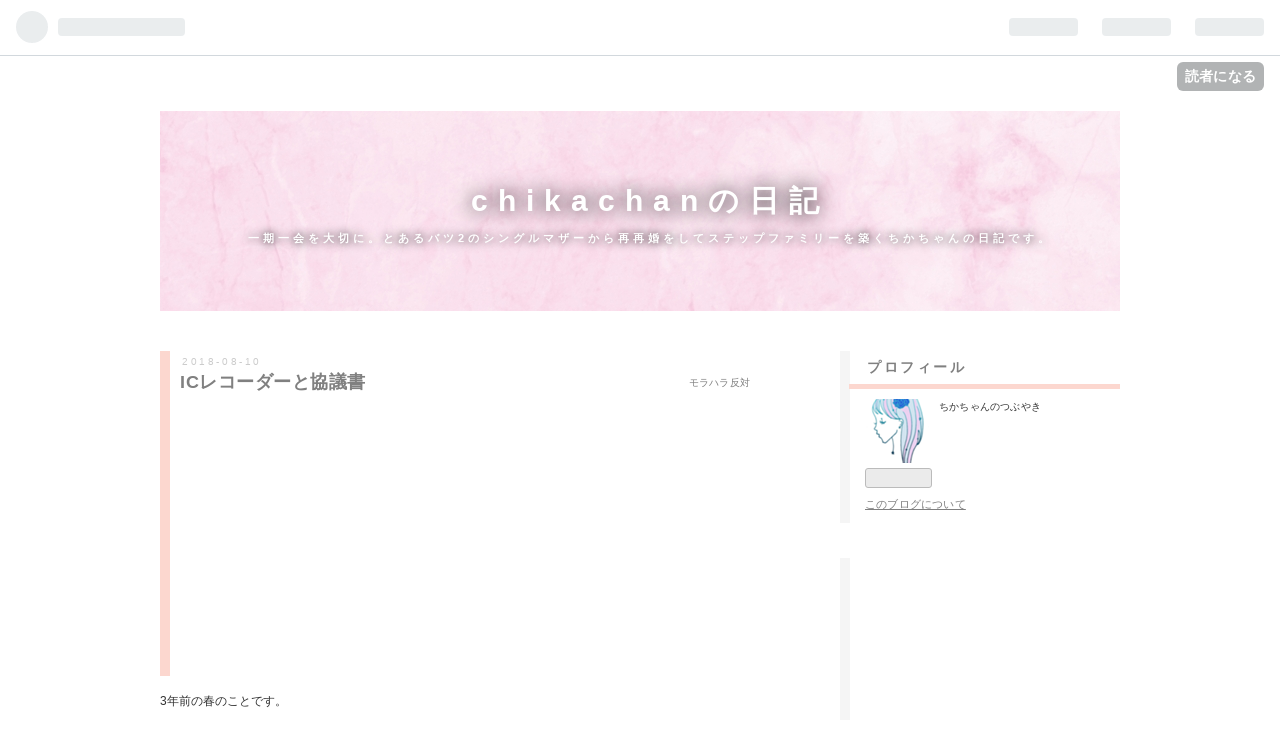

--- FILE ---
content_type: text/html; charset=utf-8
request_url: https://www.chikachan.site/entry/2018/08/10/193832
body_size: 12776
content:
<!DOCTYPE html>
<html
  lang="ja"

data-admin-domain="//blog.hatena.ne.jp"
data-admin-origin="https://blog.hatena.ne.jp"
data-author="evergirl"
data-avail-langs="ja en"
data-blog="chikachan.hatenadiary.jp"
data-blog-host="chikachan.hatenadiary.jp"
data-blog-is-public="1"
data-blog-name="chikachanの日記"
data-blog-owner="evergirl"
data-blog-show-ads=""
data-blog-show-sleeping-ads=""
data-blog-uri="https://www.chikachan.site/"
data-blog-uuid="17391345971622374149"
data-blogs-uri-base="https://www.chikachan.site"
data-brand="pro"
data-data-layer="{&quot;hatenablog&quot;:{&quot;admin&quot;:{},&quot;analytics&quot;:{&quot;brand_property_id&quot;:&quot;&quot;,&quot;measurement_id&quot;:&quot;&quot;,&quot;non_sampling_property_id&quot;:&quot;&quot;,&quot;property_id&quot;:&quot;UA-119558863-1&quot;,&quot;separated_property_id&quot;:&quot;UA-29716941-21&quot;},&quot;blog&quot;:{&quot;blog_id&quot;:&quot;17391345971622374149&quot;,&quot;content_seems_japanese&quot;:&quot;true&quot;,&quot;disable_ads&quot;:&quot;custom_domain&quot;,&quot;enable_ads&quot;:&quot;false&quot;,&quot;enable_keyword_link&quot;:&quot;false&quot;,&quot;entry_show_footer_related_entries&quot;:&quot;true&quot;,&quot;force_pc_view&quot;:&quot;false&quot;,&quot;is_public&quot;:&quot;true&quot;,&quot;is_responsive_view&quot;:&quot;false&quot;,&quot;is_sleeping&quot;:&quot;true&quot;,&quot;lang&quot;:&quot;ja&quot;,&quot;name&quot;:&quot;chikachan\u306e\u65e5\u8a18&quot;,&quot;owner_name&quot;:&quot;evergirl&quot;,&quot;uri&quot;:&quot;https://www.chikachan.site/&quot;},&quot;brand&quot;:&quot;pro&quot;,&quot;page_id&quot;:&quot;entry&quot;,&quot;permalink_entry&quot;:{&quot;author_name&quot;:&quot;evergirl&quot;,&quot;categories&quot;:&quot;\u30e2\u30e9\u30cf\u30e9\u53cd\u5bfe&quot;,&quot;character_count&quot;:444,&quot;date&quot;:&quot;2018-08-10&quot;,&quot;entry_id&quot;:&quot;10257846132609321569&quot;,&quot;first_category&quot;:&quot;\u30e2\u30e9\u30cf\u30e9\u53cd\u5bfe&quot;,&quot;hour&quot;:&quot;11&quot;,&quot;title&quot;:&quot;IC\u30ec\u30b3\u30fc\u30c0\u30fc\u3068\u5354\u8b70\u66f8&quot;,&quot;uri&quot;:&quot;https://www.chikachan.site/entry/2018/08/10/193832&quot;},&quot;pro&quot;:&quot;pro&quot;,&quot;router_type&quot;:&quot;blogs&quot;}}"
data-device="pc"
data-dont-recommend-pro="false"
data-global-domain="https://hatena.blog"
data-globalheader-color="b"
data-globalheader-type="pc"
data-has-touch-view="1"
data-help-url="https://help.hatenablog.com"
data-page="entry"
data-parts-domain="https://hatenablog-parts.com"
data-plus-available="1"
data-pro="true"
data-router-type="blogs"
data-sentry-dsn="https://03a33e4781a24cf2885099fed222b56d@sentry.io/1195218"
data-sentry-environment="production"
data-sentry-sample-rate="0.1"
data-static-domain="https://cdn.blog.st-hatena.com"
data-version="e32b64f0f4066ef0d9df5e9659aea2"




  data-initial-state="{}"

  >
  <head prefix="og: http://ogp.me/ns# fb: http://ogp.me/ns/fb# article: http://ogp.me/ns/article#">

  

  

  


  

  <meta name="robots" content="max-image-preview:large" />


  <meta charset="utf-8"/>
  <meta http-equiv="X-UA-Compatible" content="IE=7; IE=9; IE=10; IE=11" />
  <title>ICレコーダーと協議書 - chikachanの日記</title>

  
  <link rel="canonical" href="https://www.chikachan.site/entry/2018/08/10/193832"/>



  

<meta itemprop="name" content="ICレコーダーと協議書 - chikachanの日記"/>

  <meta itemprop="image" content="https://cdn.image.st-hatena.com/image/scale/74b38be6a99c74c34e8d298742c960086c8f4715/backend=imagemagick;version=1;width=1300/https%3A%2F%2Fcdn-ak.f.st-hatena.com%2Fimages%2Ffotolife%2Fe%2Fevergirl%2F20180810%2F20180810113417.jpg"/>


  <meta property="og:title" content="ICレコーダーと協議書 - chikachanの日記"/>
<meta property="og:type" content="article"/>
  <meta property="og:url" content="https://www.chikachan.site/entry/2018/08/10/193832"/>

  <meta property="og:image" content="https://cdn.image.st-hatena.com/image/scale/74b38be6a99c74c34e8d298742c960086c8f4715/backend=imagemagick;version=1;width=1300/https%3A%2F%2Fcdn-ak.f.st-hatena.com%2Fimages%2Ffotolife%2Fe%2Fevergirl%2F20180810%2F20180810113417.jpg"/>

<meta property="og:image:alt" content="ICレコーダーと協議書 - chikachanの日記"/>
    <meta property="og:description" content="3年前の春のことです。 家庭内別居から別居する際に、別居協議書を作りました。 威圧的で怖くてまともに会話ができない状態で…ビクビクしながら、同じ家に住むのに、メールでアポをとって。 この頃は引越しの契約や協議書やら手順が色々大変でした。 書類も用意した、金額は書いてもらうことに。 公正役場で公正証書にしてもらう前だから何があってもわからない。 会話の成り立たなさを録音しようかと考えたこともあったけど、それは日記で済ませていた。 でも最後に、大事なお金のこと。誰も立ち会わないから不安だった。 初めて、ICレコーダーを買って、ポケットに潜めて臨んだ。内容を使うことはなく、まともに聞き返すことも無く…" />
<meta property="og:site_name" content="chikachanの日記"/>

  <meta property="article:published_time" content="2018-08-10T02:38:32Z" />

    <meta property="article:tag" content="モラハラ反対" />
      <meta name="twitter:card"  content="summary_large_image" />
    <meta name="twitter:image" content="https://cdn.image.st-hatena.com/image/scale/74b38be6a99c74c34e8d298742c960086c8f4715/backend=imagemagick;version=1;width=1300/https%3A%2F%2Fcdn-ak.f.st-hatena.com%2Fimages%2Ffotolife%2Fe%2Fevergirl%2F20180810%2F20180810113417.jpg" />  <meta name="twitter:title" content="ICレコーダーと協議書 - chikachanの日記" />    <meta name="twitter:description" content="3年前の春のことです。 家庭内別居から別居する際に、別居協議書を作りました。 威圧的で怖くてまともに会話ができない状態で…ビクビクしながら、同じ家に住むのに、メールでアポをとって。 この頃は引越しの契約や協議書やら手順が色々大変でした。 書類も用意した、金額は書いてもらうことに。 公正役場で公正証書にしてもらう前だから…" />  <meta name="twitter:app:name:iphone" content="はてなブログアプリ" />
  <meta name="twitter:app:id:iphone" content="583299321" />
  <meta name="twitter:app:url:iphone" content="hatenablog:///open?uri=https%3A%2F%2Fwww.chikachan.site%2Fentry%2F2018%2F08%2F10%2F193832" />  <meta name="twitter:site" content="@chikaaoyama" />
  
    <meta name="description" content="3年前の春のことです。 家庭内別居から別居する際に、別居協議書を作りました。 威圧的で怖くてまともに会話ができない状態で…ビクビクしながら、同じ家に住むのに、メールでアポをとって。 この頃は引越しの契約や協議書やら手順が色々大変でした。 書類も用意した、金額は書いてもらうことに。 公正役場で公正証書にしてもらう前だから何があってもわからない。 会話の成り立たなさを録音しようかと考えたこともあったけど、それは日記で済ませていた。 でも最後に、大事なお金のこと。誰も立ち会わないから不安だった。 初めて、ICレコーダーを買って、ポケットに潜めて臨んだ。内容を使うことはなく、まともに聞き返すことも無く…" />
    <meta name="keywords" content="シングルマザーの婚活" />


  
<script
  id="embed-gtm-data-layer-loader"
  data-data-layer-page-specific="{&quot;hatenablog&quot;:{&quot;blogs_permalink&quot;:{&quot;has_related_entries_with_elasticsearch&quot;:&quot;true&quot;,&quot;is_blog_sleeping&quot;:&quot;true&quot;,&quot;is_author_pro&quot;:&quot;true&quot;,&quot;entry_afc_issued&quot;:&quot;false&quot;,&quot;blog_afc_issued&quot;:&quot;false&quot;}}}"
>
(function() {
  function loadDataLayer(elem, attrName) {
    if (!elem) { return {}; }
    var json = elem.getAttribute(attrName);
    if (!json) { return {}; }
    return JSON.parse(json);
  }

  var globalVariables = loadDataLayer(
    document.documentElement,
    'data-data-layer'
  );
  var pageSpecificVariables = loadDataLayer(
    document.getElementById('embed-gtm-data-layer-loader'),
    'data-data-layer-page-specific'
  );

  var variables = [globalVariables, pageSpecificVariables];

  if (!window.dataLayer) {
    window.dataLayer = [];
  }

  for (var i = 0; i < variables.length; i++) {
    window.dataLayer.push(variables[i]);
  }
})();
</script>

<!-- Google Tag Manager -->
<script>(function(w,d,s,l,i){w[l]=w[l]||[];w[l].push({'gtm.start':
new Date().getTime(),event:'gtm.js'});var f=d.getElementsByTagName(s)[0],
j=d.createElement(s),dl=l!='dataLayer'?'&l='+l:'';j.async=true;j.src=
'https://www.googletagmanager.com/gtm.js?id='+i+dl;f.parentNode.insertBefore(j,f);
})(window,document,'script','dataLayer','GTM-P4CXTW');</script>
<!-- End Google Tag Manager -->











  <link rel="shortcut icon" href="https://www.chikachan.site/icon/favicon">
<link rel="apple-touch-icon" href="https://www.chikachan.site/icon/touch">
<link rel="icon" sizes="192x192" href="https://www.chikachan.site/icon/link">

  

<link rel="alternate" type="application/atom+xml" title="Atom" href="https://www.chikachan.site/feed"/>
<link rel="alternate" type="application/rss+xml" title="RSS2.0" href="https://www.chikachan.site/rss"/>

  <link rel="alternate" type="application/json+oembed" href="https://hatena.blog/oembed?url=https%3A%2F%2Fwww.chikachan.site%2Fentry%2F2018%2F08%2F10%2F193832&amp;format=json" title="oEmbed Profile of ICレコーダーと協議書"/>
<link rel="alternate" type="text/xml+oembed" href="https://hatena.blog/oembed?url=https%3A%2F%2Fwww.chikachan.site%2Fentry%2F2018%2F08%2F10%2F193832&amp;format=xml" title="oEmbed Profile of ICレコーダーと協議書"/>
  
  <link rel="author" href="http://www.hatena.ne.jp/evergirl/">

  

  
      <link rel="preload" href="https://cdn-ak.f.st-hatena.com/images/fotolife/e/evergirl/20180520/20180520190734.jpg" as="image"/>
      <link rel="preload" href="https://cdn-ak.f.st-hatena.com/images/fotolife/e/evergirl/20180520/20180520184705.jpg" as="image"/>
      <link rel="preload" href="https://cdn-ak.f.st-hatena.com/images/fotolife/e/evergirl/20180810/20180810113417.jpg" as="image"/>


  
    
<link rel="stylesheet" type="text/css" href="https://cdn.blog.st-hatena.com/css/blog.css?version=e32b64f0f4066ef0d9df5e9659aea2"/>

    
  <link rel="stylesheet" type="text/css" href="https://usercss.blog.st-hatena.com/blog_style/17391345971622374149/b1810f92fdf0fd71bea07e1f81f2c1feed377ade"/>
  
  

  

  
<script> </script>

  
<style>
  div#google_afc_user,
  div.google-afc-user-container,
  div.google_afc_image,
  div.google_afc_blocklink {
      display: block !important;
  }
</style>


  

  
    <script type="application/ld+json">{"@context":"http://schema.org","@type":"Article","dateModified":"2018-08-10T12:18:00+09:00","datePublished":"2018-08-10T11:38:32+09:00","headline":"ICレコーダーと協議書","image":["https://cdn-ak.f.st-hatena.com/images/fotolife/e/evergirl/20180810/20180810113417.jpg"]}</script>

  

  <script async src="//pagead2.googlesyndication.com/pagead/js/adsbygoogle.js"></script>
<script>
     (adsbygoogle = window.adsbygoogle || []).push({
          google_ad_client: "ca-pub-2606422433882154",
          enable_page_level_ads: true
     });
</script>
</head>

  <body class="page-entry header-image-enable enable-top-editarea enable-bottom-editarea category-モラハラ反対 globalheader-ng-enabled">
    

<div id="globalheader-container"
  data-brand="hatenablog"
  
  >
  <iframe id="globalheader" height="37" frameborder="0" allowTransparency="true"></iframe>
</div>


  
  
  
    <nav class="
      blog-controlls
      
    ">
      <div class="blog-controlls-blog-icon">
        <a href="https://www.chikachan.site/">
          <img src="https://cdn.image.st-hatena.com/image/square/c5a06896a06e9c6745164a0fdbd09d97597e00c7/backend=imagemagick;height=128;version=1;width=128/https%3A%2F%2Fcdn.user.blog.st-hatena.com%2Fblog_custom_icon%2F124395401%2F152033433992550" alt="chikachanの日記"/>
        </a>
      </div>
      <div class="blog-controlls-title">
        <a href="https://www.chikachan.site/">chikachanの日記</a>
      </div>
      <a href="https://blog.hatena.ne.jp/evergirl/chikachan.hatenadiary.jp/subscribe?utm_medium=button&amp;utm_campaign=subscribe_blog&amp;utm_source=blogs_topright_button" class="blog-controlls-subscribe-btn test-blog-header-controlls-subscribe">
        読者になる
      </a>
    </nav>
  

  <div id="container">
    <div id="container-inner">
      <header id="blog-title" data-brand="hatenablog">
  <div id="blog-title-inner" style="background-image: url('https://cdn-ak.f.st-hatena.com/images/fotolife/e/evergirl/20180520/20180520190734.jpg'); background-position: center 0px;">
    <div id="blog-title-content">
      <h1 id="title"><a href="https://www.chikachan.site/">chikachanの日記</a></h1>
      
        <h2 id="blog-description">一期一会を大切に。とあるバツ2のシングルマザーから再再婚をしてステップファミリーを築くちかちゃんの日記です。</h2>
      
    </div>
  </div>
</header>

      
  <div id="top-editarea">
    <script async src="//pagead2.googlesyndication.com/pagead/js/adsbygoogle.js"></script>
<script>
     (adsbygoogle = window.adsbygoogle || []).push({
          google_ad_client: "ca-pub-2606422433882154",
          enable_page_level_ads: true
     });
</script>
  </div>


      
      




<div id="content" class="hfeed"
  
  >
  <div id="content-inner">
    <div id="wrapper">
      <div id="main">
        <div id="main-inner">
          

          



          
  
  <!-- google_ad_section_start -->
  <!-- rakuten_ad_target_begin -->
  
  
  

  

  
    
      
        <article class="entry hentry test-hentry js-entry-article date-first autopagerize_page_element chars-800 words-100 mode-html entry-odd" id="entry-10257846132609321569" data-keyword-campaign="" data-uuid="10257846132609321569" data-publication-type="entry">
  <div class="entry-inner">
    <header class="entry-header">
  
    <div class="date entry-date first">
    <a href="https://www.chikachan.site/archive/2018/08/10" rel="nofollow">
      <time datetime="2018-08-10T02:38:32Z" title="2018-08-10T02:38:32Z">
        <span class="date-year">2018</span><span class="hyphen">-</span><span class="date-month">08</span><span class="hyphen">-</span><span class="date-day">10</span>
      </time>
    </a>
      </div>
  <h1 class="entry-title">
  <a href="https://www.chikachan.site/entry/2018/08/10/193832" class="entry-title-link bookmark">ICレコーダーと協議書</a>
</h1>

  
  

  <div class="entry-categories categories">
    
    <a href="https://www.chikachan.site/archive/category/%E3%83%A2%E3%83%A9%E3%83%8F%E3%83%A9%E5%8F%8D%E5%AF%BE" class="entry-category-link category-モラハラ反対">モラハラ反対</a>
    
  </div>


  
  <div class="customized-header">
    <div class="entry-header-html"><script async src="//pagead2.googlesyndication.com/pagead/js/adsbygoogle.js"></script>
<!-- Hatena-chikachan-top -->
<ins class="adsbygoogle"
     style="display:block"
     data-ad-client="ca-pub-2606422433882154"
     data-ad-slot="4465128938"
     data-ad-format="auto"></ins>
<script>
(adsbygoogle = window.adsbygoogle || []).push({});
</script></div>
  </div>


  

</header>

    


    <div class="entry-content hatenablog-entry">
  
    <p>3年前の春のことです。</p>
<p> </p>
<p>家庭内別居から別居する際に、別居協議書を作りました。</p>
<p>威圧的で怖くてまともに会話ができない状態で…ビクビクしながら、同じ家に住むのに、メールでアポをとって。</p>
<p>この頃は引越しの契約や協議書やら手順が色々大変でした。</p>
<p> </p>
<p><img class="hatena-fotolife" title="f:id:evergirl:20180810113417j:image" src="https://cdn-ak.f.st-hatena.com/images/fotolife/e/evergirl/20180810/20180810113417.jpg" alt="f:id:evergirl:20180810113417j:image" /></p>
<p> </p>
<p>書類も用意した、金額は書いてもらうことに。</p>
<p>公正役場で公正証書にしてもらう前だから何があってもわからない。</p>
<p> </p>
<p>会話の成り立たなさを録音しようかと考えたこともあったけど、それは日記で済ませていた。</p>
<p> </p>
<p>でも最後に、大事なお金のこと。誰も立ち会わないから不安だった。</p>
<p> </p>
<p>初めて、ICレコーダーを買って、ポケットに潜めて臨んだ。内容を使うことはなく、まともに聞き返すことも無く、３年経った。</p>
<p> </p>
<p>おまじないのように、勇気をもらったことは覚えてる。その後は２度と使ってない。可愛いけどね… 笑</p>
<p> </p>
<p>1人で話し合いに臨む方にオススメします。</p>
<p> </p>
<p>今日はこれやら、歴代のVAIOを処分します。</p>
<p>過去は過去。</p>
<p> </p>
<p>あの時の勢いを思い出せば、これくらい苦手なこともなんとかなる。乗り越える。</p>
<p> </p>
<p> </p>
<p> </p>
<p> </p>
    
    




    

  
</div>

    
  <footer class="entry-footer">
    
    <div class="entry-tags-wrapper">
  <div class="entry-tags">  </div>
</div>

    <p class="entry-footer-section track-inview-by-gtm" data-gtm-track-json="{&quot;area&quot;: &quot;finish_reading&quot;}">
  <span class="author vcard"><span class="fn" data-load-nickname="1" data-user-name="evergirl" >evergirl</span></span>
  <span class="entry-footer-time"><a href="https://www.chikachan.site/entry/2018/08/10/193832"><time data-relative datetime="2018-08-10T02:38:32Z" title="2018-08-10T02:38:32Z" class="updated">2018-08-10 11:38</time></a></span>
  
  
  
    <span class="
      entry-footer-subscribe
      
    " data-test-blog-controlls-subscribe>
      <a href="https://blog.hatena.ne.jp/evergirl/chikachan.hatenadiary.jp/subscribe?utm_source=blogs_entry_footer&amp;utm_campaign=subscribe_blog&amp;utm_medium=button">
        読者になる
      </a>
    </span>
  
</p>

    
  <div
    class="hatena-star-container"
    data-hatena-star-container
    data-hatena-star-url="https://www.chikachan.site/entry/2018/08/10/193832"
    data-hatena-star-title="ICレコーダーと協議書"
    data-hatena-star-variant="profile-icon"
    data-hatena-star-profile-url-template="https://blog.hatena.ne.jp/{username}/"
  ></div>


    
<div class="social-buttons">
  
  
    <div class="social-button-item">
      <a href="https://b.hatena.ne.jp/entry/s/www.chikachan.site/entry/2018/08/10/193832" class="hatena-bookmark-button" data-hatena-bookmark-url="https://www.chikachan.site/entry/2018/08/10/193832" data-hatena-bookmark-layout="vertical-balloon" data-hatena-bookmark-lang="ja" title="この記事をはてなブックマークに追加"><img src="https://b.st-hatena.com/images/entry-button/button-only.gif" alt="この記事をはてなブックマークに追加" width="20" height="20" style="border: none;" /></a>
    </div>
  
  
    <div class="social-button-item">
      <div class="fb-share-button" data-layout="box_count" data-href="https://www.chikachan.site/entry/2018/08/10/193832"></div>
    </div>
  
  
    <div class="social-button-item">
      <a
          class="entry-share-button entry-share-button-twitter test-share-button-twitter"
          href="https://x.com/intent/tweet?text=IC%E3%83%AC%E3%82%B3%E3%83%BC%E3%83%80%E3%83%BC%E3%81%A8%E5%8D%94%E8%AD%B0%E6%9B%B8+-+chikachan%E3%81%AE%E6%97%A5%E8%A8%98&amp;url=https%3A%2F%2Fwww.chikachan.site%2Fentry%2F2018%2F08%2F10%2F193832"
          title="X（Twitter）で投稿する"
        ></a>
    </div>
  
  
    <div class="social-button-item">
      
      <a href="http://www.tumblr.com/share" data-hatenablog-tumblr-share-button data-share-url="https://www.chikachan.site/entry/2018/08/10/193832" data-share-title="ICレコーダーと協議書 - chikachanの日記" title="Share on Tumblr" style="display:inline-block; text-indent:-9999px; overflow:hidden; width:81px; height:20px; background:url('https://platform.tumblr.com/v1/share_1.png') top left no-repeat transparent; vertical-align: top;">Share on Tumblr</a>
    </div>
  
  
    <span>
      <div class="line-it-button" style="display: none;" data-type="share-e" data-lang="ja" ></div>
      <script src="//scdn.line-apps.com/n/line_it/thirdparty/loader.min.js" async="async" defer="defer" ></script>
    </span>
  
  
  
  
</div>

    

    <div class="customized-footer">
      
  <iframe class="hatena-bookmark-comment-iframe" data-src="https://www.chikachan.site/iframe/hatena_bookmark_comment?canonical_uri=https%3A%2F%2Fwww.chikachan.site%2Fentry%2F2018%2F08%2F10%2F193832" frameborder="0" scrolling="no" style="border: none; width: 100%;">
  </iframe>


        

          <div class="entry-footer-modules" id="entry-footer-secondary-modules">      
<div class="hatena-module hatena-module-related-entries" >
      
  <!-- Hatena-Epic-has-related-entries-with-elasticsearch:true -->
  <div class="hatena-module-title">
    関連記事
  </div>
  <div class="hatena-module-body">
    <ul class="related-entries hatena-urllist urllist-with-thumbnails">
  
  
    
    <li class="urllist-item related-entries-item">
      <div class="urllist-item-inner related-entries-item-inner">
        
          
                      <a class="urllist-image-link related-entries-image-link" href="https://www.chikachan.site/entry/2018/06/25/032916">
  <img alt="サッカーは観てないんだけど、いろんな妄想や内省で寝つきが悪い" src="https://cdn.image.st-hatena.com/image/square/ee9162023781492f3f84cf23ddc1c82b892a895f/backend=imagemagick;height=100;version=1;width=100/https%3A%2F%2Fcdn-ak.f.st-hatena.com%2Fimages%2Ffotolife%2Fe%2Fevergirl%2F20180625%2F20180625034148.jpg" class="urllist-image related-entries-image" title="サッカーは観てないんだけど、いろんな妄想や内省で寝つきが悪い" width="100" height="100" loading="lazy">
</a>
            <div class="urllist-date-link related-entries-date-link">
  <a href="https://www.chikachan.site/archive/2018/06/25" rel="nofollow">
    <time datetime="2018-06-24T18:29:16Z" title="2018年6月25日">
      2018-06-25
    </time>
  </a>
</div>

          <a href="https://www.chikachan.site/entry/2018/06/25/032916" class="urllist-title-link related-entries-title-link  urllist-title related-entries-title">サッカーは観てないんだけど、いろんな妄想や内省で寝つきが悪い</a>


          
          

                      <div class="urllist-entry-body related-entries-entry-body">引き分けだったんですかね、テレビを観ないから（時事問題に薄…</div>
      </div>
    </li>
  
    
    <li class="urllist-item related-entries-item">
      <div class="urllist-item-inner related-entries-item-inner">
        
          
                      <a class="urllist-image-link related-entries-image-link" href="https://www.chikachan.site/entry/2018/06/18/020355">
  <img alt="0618_1 長電話 お父さんは無事でした…" src="https://cdn.image.st-hatena.com/image/square/dcd1f7e4885ce762bf7c825f70bffe5e21347fbf/backend=imagemagick;height=100;version=1;width=100/https%3A%2F%2Fcdn-ak.f.st-hatena.com%2Fimages%2Ffotolife%2Fe%2Fevergirl%2F20180618%2F20180618012810.jpg" class="urllist-image related-entries-image" title="0618_1 長電話 お父さんは無事でした…" width="100" height="100" loading="lazy">
</a>
            <div class="urllist-date-link related-entries-date-link">
  <a href="https://www.chikachan.site/archive/2018/06/18" rel="nofollow">
    <time datetime="2018-06-17T17:03:55Z" title="2018年6月18日">
      2018-06-18
    </time>
  </a>
</div>

          <a href="https://www.chikachan.site/entry/2018/06/18/020355" class="urllist-title-link related-entries-title-link  urllist-title related-entries-title">0618_1 長電話 お父さんは無事でした…</a>


          
          

                      <div class="urllist-entry-body related-entries-entry-body">今回も（は？）かなり踏み込んで書いているので(^^;; お気をつ…</div>
      </div>
    </li>
  
    
    <li class="urllist-item related-entries-item">
      <div class="urllist-item-inner related-entries-item-inner">
        
          
                      <a class="urllist-image-link related-entries-image-link" href="https://www.chikachan.site/entry/2018/06/14/145651">
  <img alt="嫌なことは嫌という" src="https://cdn.image.st-hatena.com/image/square/1e4525e8a98ea4ed344c08392f135e6c06f57473/backend=imagemagick;height=100;version=1;width=100/https%3A%2F%2Fcdn-ak.f.st-hatena.com%2Fimages%2Ffotolife%2Fe%2Fevergirl%2F20180614%2F20180614142550.jpg" class="urllist-image related-entries-image" title="嫌なことは嫌という" width="100" height="100" loading="lazy">
</a>
            <div class="urllist-date-link related-entries-date-link">
  <a href="https://www.chikachan.site/archive/2018/06/14" rel="nofollow">
    <time datetime="2018-06-14T05:56:51Z" title="2018年6月14日">
      2018-06-14
    </time>
  </a>
</div>

          <a href="https://www.chikachan.site/entry/2018/06/14/145651" class="urllist-title-link related-entries-title-link  urllist-title related-entries-title">嫌なことは嫌という</a>


          
          

                      <div class="urllist-entry-body related-entries-entry-body">今日はひと月に一度来てくれる換気扇掃除の代行業者さんが朝来…</div>
      </div>
    </li>
  
    
    <li class="urllist-item related-entries-item">
      <div class="urllist-item-inner related-entries-item-inner">
        
          
                      <a class="urllist-image-link related-entries-image-link" href="https://www.chikachan.site/entry/2018/06/01/175834">
  <img alt="辛い言葉１　ソノアイダコドモハドウシテルノ問題" src="https://cdn.image.st-hatena.com/image/square/c1d423fb5d83f52ab2215937d39490a141343a06/backend=imagemagick;height=100;version=1;width=100/https%3A%2F%2Fimages-fe.ssl-images-amazon.com%2Fimages%2FI%2F51Toi4RGhfL._SL160_.jpg" class="urllist-image related-entries-image" title="辛い言葉１　ソノアイダコドモハドウシテルノ問題" width="100" height="100" loading="lazy">
</a>
            <div class="urllist-date-link related-entries-date-link">
  <a href="https://www.chikachan.site/archive/2018/06/01" rel="nofollow">
    <time datetime="2018-06-01T08:58:34Z" title="2018年6月1日">
      2018-06-01
    </time>
  </a>
</div>

          <a href="https://www.chikachan.site/entry/2018/06/01/175834" class="urllist-title-link related-entries-title-link  urllist-title related-entries-title">辛い言葉１ ソノアイダコドモハドウシテルノ問題</a>


          
          

                      <div class="urllist-entry-body related-entries-entry-body">シングルマザーで出会い系や婚活をしているというと、 著書にも…</div>
      </div>
    </li>
  
    
    <li class="urllist-item related-entries-item">
      <div class="urllist-item-inner related-entries-item-inner">
        
          
                      <a class="urllist-image-link related-entries-image-link" href="https://www.chikachan.site/entry/2018/04/09/202845">
  <img alt="行動派なので" src="https://cdn.image.st-hatena.com/image/square/57891a16402f8e955bc66def40de1dcf6ff38329/backend=imagemagick;height=100;version=1;width=100/https%3A%2F%2Fcdn-ak.f.st-hatena.com%2Fimages%2Ffotolife%2Fe%2Fevergirl%2F20180409%2F20180409201612.jpg" class="urllist-image related-entries-image" title="行動派なので" width="100" height="100" loading="lazy">
</a>
            <div class="urllist-date-link related-entries-date-link">
  <a href="https://www.chikachan.site/archive/2018/04/09" rel="nofollow">
    <time datetime="2018-04-09T11:28:45Z" title="2018年4月9日">
      2018-04-09
    </time>
  </a>
</div>

          <a href="https://www.chikachan.site/entry/2018/04/09/202845" class="urllist-title-link related-entries-title-link  urllist-title related-entries-title">行動派なので</a>


          
          

                      <div class="urllist-entry-body related-entries-entry-body">自分が行動派だったことを思い出しました。 昨日の夜繋がったR…</div>
      </div>
    </li>
  
</ul>

  </div>
</div>
  </div>
        
  <div class="entry-footer-html"><script async src="//pagead2.googlesyndication.com/pagead/js/adsbygoogle.js"></script>
<!-- Hatena-chikachan-bottom -->
<ins class="adsbygoogle"
     style="display:block"
     data-ad-client="ca-pub-2606422433882154"
     data-ad-slot="8415696826"
     data-ad-format="auto"></ins>
<script>
(adsbygoogle = window.adsbygoogle || []).push({});
</script></div>


      
    </div>
    
  <div class="comment-box js-comment-box">
    
    <ul class="comment js-comment">
      <li class="read-more-comments" style="display: none;"><a>もっと読む</a></li>
    </ul>
    
      <a class="leave-comment-title js-leave-comment-title">コメントを書く</a>
    
  </div>

  </footer>

  </div>
</article>

      
      
    
  

  
  <!-- rakuten_ad_target_end -->
  <!-- google_ad_section_end -->
  
  
  
  <div class="pager pager-permalink permalink">
    
      
      <span class="pager-prev">
        <a href="https://www.chikachan.site/entry/2018/08/12/001331" rel="prev">
          <span class="pager-arrow">&laquo; </span>
          初対面で気になったこと
        </a>
      </span>
    
    
      
      <span class="pager-next">
        <a href="https://www.chikachan.site/entry/2018/08/10/102110" rel="next">
          15年前 最初の結婚について、思い出した
          <span class="pager-arrow"> &raquo;</span>
        </a>
      </span>
    
  </div>


  



        </div>
      </div>

      <aside id="box1">
  <div id="box1-inner">
  </div>
</aside>

    </div><!-- #wrapper -->

    
<aside id="box2">
  
  <div id="box2-inner">
    
      

<div class="hatena-module hatena-module-profile">
  <div class="hatena-module-title">
    プロフィール
  </div>
  <div class="hatena-module-body">
    
    <a href="https://www.chikachan.site/about" class="profile-icon-link">
      <img src="https://cdn.profile-image.st-hatena.com/users/evergirl/profile.png?1520334180"
      alt="id:evergirl" class="profile-icon" />
    </a>
    

    

    

    
    <div class="profile-description">
      <p>ちかちゃんのつぶやき</p>

    </div>
    

    
      <div class="hatena-follow-button-box btn-subscribe js-hatena-follow-button-box"
  
  >

  <a href="#" class="hatena-follow-button js-hatena-follow-button">
    <span class="subscribing">
      <span class="foreground">読者です</span>
      <span class="background">読者をやめる</span>
    </span>
    <span class="unsubscribing" data-track-name="profile-widget-subscribe-button" data-track-once>
      <span class="foreground">読者になる</span>
      <span class="background">読者になる</span>
    </span>
  </a>
  <div class="subscription-count-box js-subscription-count-box">
    <i></i>
    <u></u>
    <span class="subscription-count js-subscription-count">
    </span>
  </div>
</div>

    

    

    <div class="profile-about">
      <a href="https://www.chikachan.site/about">このブログについて</a>
    </div>

  </div>
</div>

    
      
<div class="hatena-module hatena-module-html">
  <div class="hatena-module-body">
    <script async src="//pagead2.googlesyndication.com/pagead/js/adsbygoogle.js"></script>
<!-- -->
<ins class="adsbygoogle"
     style="display:block"
     data-ad-client="ca-pub-2606422433882154"
     data-ad-slot="1555485441"
     data-ad-format="auto"></ins>
<script>
(adsbygoogle = window.adsbygoogle || []).push({});
</script>
  </div>
</div>

    
      <div class="hatena-module hatena-module-search-box">
  <div class="hatena-module-title">
    検索
  </div>
  <div class="hatena-module-body">
    <form class="search-form" role="search" action="https://www.chikachan.site/search" method="get">
  <input type="text" name="q" class="search-module-input" value="" placeholder="記事を検索" required>
  <input type="submit" value="検索" class="search-module-button" />
</form>

  </div>
</div>

    
      <div class="hatena-module hatena-module-recent-entries ">
  <div class="hatena-module-title">
    <a href="https://www.chikachan.site/archive">
      最新記事
    </a>
  </div>
  <div class="hatena-module-body">
    <ul class="recent-entries hatena-urllist ">
  
  
    
    <li class="urllist-item recent-entries-item">
      <div class="urllist-item-inner recent-entries-item-inner">
        
          
          
          <a href="https://www.chikachan.site/entry/2023/03/03/103829" class="urllist-title-link recent-entries-title-link  urllist-title recent-entries-title">小５の息子の中学受験ポリシー</a>


          
          

                </div>
    </li>
  
    
    <li class="urllist-item recent-entries-item">
      <div class="urllist-item-inner recent-entries-item-inner">
        
          
          
          <a href="https://www.chikachan.site/entry/2022/12/10/235133" class="urllist-title-link recent-entries-title-link  urllist-title recent-entries-title">久々の家出</a>


          
          

                </div>
    </li>
  
    
    <li class="urllist-item recent-entries-item">
      <div class="urllist-item-inner recent-entries-item-inner">
        
          
          
          <a href="https://www.chikachan.site/entry/2022/12/02/162504" class="urllist-title-link recent-entries-title-link  urllist-title recent-entries-title">母の成人知能検査〜WAIS Ⅳ〜私も凹凸あった……</a>


          
          

                </div>
    </li>
  
    
    <li class="urllist-item recent-entries-item">
      <div class="urllist-item-inner recent-entries-item-inner">
        
          
          
          <a href="https://www.chikachan.site/entry/2022/11/30/111739" class="urllist-title-link recent-entries-title-link  urllist-title recent-entries-title">湊かなえ『母性』</a>


          
          

                </div>
    </li>
  
    
    <li class="urllist-item recent-entries-item">
      <div class="urllist-item-inner recent-entries-item-inner">
        
          
          
          <a href="https://www.chikachan.site/entry/2022/08/01/140000" class="urllist-title-link recent-entries-title-link  urllist-title recent-entries-title">小5息子のWisk検査結果と塾の特待生になった話（いろいろ溜まって長文です）</a>


          
          

                </div>
    </li>
  
    
    <li class="urllist-item recent-entries-item">
      <div class="urllist-item-inner recent-entries-item-inner">
        
          
          
          <a href="https://www.chikachan.site/entry/2022/06/24/150007" class="urllist-title-link recent-entries-title-link  urllist-title recent-entries-title">命や学業には影響がないものの、ちょっとした困りごとがある場合に～教育相談～Wisk予約～</a>


          
          

                </div>
    </li>
  
    
    <li class="urllist-item recent-entries-item">
      <div class="urllist-item-inner recent-entries-item-inner">
        
          
          
          <a href="https://www.chikachan.site/entry/2022/06/22/153758" class="urllist-title-link recent-entries-title-link  urllist-title recent-entries-title">SCさんに自閉スペクトラムではと言われたけれど、検査はなかなかできないし、そうでもないかもしれないという話（前編）</a>


          
          

                </div>
    </li>
  
    
    <li class="urllist-item recent-entries-item">
      <div class="urllist-item-inner recent-entries-item-inner">
        
          
          
          <a href="https://www.chikachan.site/entry/2022/06/14/113132" class="urllist-title-link recent-entries-title-link  urllist-title recent-entries-title">SCさんに自閉スペクトラムではと言われたけれど、検査はなかなかできないし、そうでもないかもしれないという話（前編）</a>


          
          

                </div>
    </li>
  
</ul>

      </div>
</div>

    
      

<div class="hatena-module hatena-module-category">
  <div class="hatena-module-title">
    カテゴリー
  </div>
  <div class="hatena-module-body">
    <ul class="hatena-urllist">
      
        <li>
          <a href="https://www.chikachan.site/archive/category/%E4%B8%AD%E5%AD%A6%E5%8F%97%E9%A8%93" class="category-中学受験">
            中学受験 (1)
          </a>
        </li>
      
        <li>
          <a href="https://www.chikachan.site/archive/category/Wisk%E6%A4%9C%E6%9F%BB" class="category-Wisk検査">
            Wisk検査 (3)
          </a>
        </li>
      
        <li>
          <a href="https://www.chikachan.site/archive/category/%E8%AA%AD%E6%9B%B8" class="category-読書">
            読書 (49)
          </a>
        </li>
      
        <li>
          <a href="https://www.chikachan.site/archive/category/%E5%A8%98%E3%81%AE%E3%81%93%E3%81%A8" class="category-娘のこと">
            娘のこと (3)
          </a>
        </li>
      
        <li>
          <a href="https://www.chikachan.site/archive/category/3%E4%BA%BA%E7%9B%AE%E8%82%B2%E5%85%90" class="category-3人目育児">
            3人目育児 (1)
          </a>
        </li>
      
        <li>
          <a href="https://www.chikachan.site/archive/category/3%E4%BA%BA%E7%9B%AE%E5%A6%8A%E5%A8%A0%20%E2%91%A1" class="category-3人目妊娠-②">
            3人目妊娠 ② (45)
          </a>
        </li>
      
        <li>
          <a href="https://www.chikachan.site/archive/category/%E5%AE%B6%E4%BA%8B%E4%BB%A3%E8%A1%8C%EF%BC%8F%E3%83%99%E3%83%93%E3%83%BC%E3%82%B7%E3%83%83%E3%82%BF%E3%83%BC" class="category-家事代行／ベビーシッター">
            家事代行／ベビーシッター (4)
          </a>
        </li>
      
        <li>
          <a href="https://www.chikachan.site/archive/category/3%E4%BA%BA%E7%9B%AE" class="category-3人目">
            3人目 (12)
          </a>
        </li>
      
        <li>
          <a href="https://www.chikachan.site/archive/category/%E6%97%85%E3%83%BB%E3%82%AA%E3%83%95%E4%BC%9A" class="category-旅・オフ会">
            旅・オフ会 (78)
          </a>
        </li>
      
        <li>
          <a href="https://www.chikachan.site/archive/category/%E8%BB%B8%E3%83%BB%E5%8E%9F%E7%82%B9" class="category-軸・原点">
            軸・原点 (106)
          </a>
        </li>
      
        <li>
          <a href="https://www.chikachan.site/archive/category/%E3%81%BE%E3%81%A8%E3%82%81%E8%A8%98%E4%BA%8B" class="category-まとめ記事">
            まとめ記事 (5)
          </a>
        </li>
      
        <li>
          <a href="https://www.chikachan.site/archive/category/%E8%91%97%E4%BD%9C%E3%81%AB%E3%81%A4%E3%81%84%E3%81%A6" class="category-著作について">
            著作について (14)
          </a>
        </li>
      
        <li>
          <a href="https://www.chikachan.site/archive/category/%E8%82%B2%E5%85%90" class="category-育児">
            育児 (35)
          </a>
        </li>
      
        <li>
          <a href="https://www.chikachan.site/archive/category/%E3%82%AA%E3%83%88%E3%83%8A%E3%82%B5%E3%83%AD%E3%83%BC%E3%83%8D%E3%81%AE%E3%82%B3%E3%83%A9%E3%83%A0" class="category-オトナサローネのコラム">
            オトナサローネのコラム (8)
          </a>
        </li>
      
        <li>
          <a href="https://www.chikachan.site/archive/category/%E7%AC%AC%E4%B8%89%E5%AD%90%E5%A6%8A%E6%B4%BB" class="category-第三子妊活">
            第三子妊活 (26)
          </a>
        </li>
      
        <li>
          <a href="https://www.chikachan.site/archive/category/%E7%94%9F%E6%B4%BB%E3%81%AE%E8%BB%B8" class="category-生活の軸">
            生活の軸 (14)
          </a>
        </li>
      
        <li>
          <a href="https://www.chikachan.site/archive/category/%E7%BE%8E%E5%AE%B9" class="category-美容">
            美容 (11)
          </a>
        </li>
      
        <li>
          <a href="https://www.chikachan.site/archive/category/%E3%82%B9%E3%83%86%E3%83%83%E3%83%97%E3%82%A2%E3%83%83%E3%83%97%E3%83%95%E3%82%A1%E3%83%9F%E3%83%AA%E3%83%BC" class="category-ステップアップファミリー">
            ステップアップファミリー (20)
          </a>
        </li>
      
        <li>
          <a href="https://www.chikachan.site/archive/category/%E6%96%B0%E5%A9%9A" class="category-新婚">
            新婚 (17)
          </a>
        </li>
      
        <li>
          <a href="https://www.chikachan.site/archive/category/%E3%83%8D%E3%82%BF%E5%85%83" class="category-ネタ元">
            ネタ元 (30)
          </a>
        </li>
      
        <li>
          <a href="https://www.chikachan.site/archive/category/%E8%BE%9B%E3%81%84%E3%81%93%E3%81%A8" class="category-辛いこと">
            辛いこと (4)
          </a>
        </li>
      
        <li>
          <a href="https://www.chikachan.site/archive/category/%E3%81%A4%E3%81%B6%E3%82%84%E3%81%8D" class="category-つぶやき">
            つぶやき (172)
          </a>
        </li>
      
        <li>
          <a href="https://www.chikachan.site/archive/category/%E6%96%B0%E7%94%9F%E6%B4%BB%E6%BA%96%E5%82%99" class="category-新生活準備">
            新生活準備 (22)
          </a>
        </li>
      
        <li>
          <a href="https://www.chikachan.site/archive/category/%E6%B5%81%E7%94%A3" class="category-流産">
            流産 (8)
          </a>
        </li>
      
        <li>
          <a href="https://www.chikachan.site/archive/category/%E5%A4%AB%E5%A9%A6%E5%88%A5%E5%A7%93%E3%81%AB%E3%81%A4%E3%81%84%E3%81%A6%E8%80%83%E3%81%88%E3%82%8B" class="category-夫婦別姓について考える">
            夫婦別姓について考える (6)
          </a>
        </li>
      
        <li>
          <a href="https://www.chikachan.site/archive/category/%E3%83%A2%E3%83%A9%E3%83%8F%E3%83%A9%E5%8F%8D%E5%AF%BE" class="category-モラハラ反対">
            モラハラ反対 (7)
          </a>
        </li>
      
        <li>
          <a href="https://www.chikachan.site/archive/category/%E3%81%8A%E3%81%9B%E3%81%A3%E3%81%8B%E3%81%84" class="category-おせっかい">
            おせっかい (2)
          </a>
        </li>
      
    </ul>
  </div>
</div>

    
      
<div class="hatena-module hatena-module-entries-access-ranking"
  data-count="10"
  data-source="access"
  data-enable_customize_format="0"
  data-display_entry_image_size_width="100"
  data-display_entry_image_size_height="100"

  data-display_entry_category="0"
  data-display_entry_image="0"
  data-display_entry_image_size_width="100"
  data-display_entry_image_size_height="100"
  data-display_entry_body_length="0"
  data-display_entry_date="0"
  data-display_entry_title_length="20"
  data-restrict_entry_title_length="0"
  data-display_bookmark_count="0"

>
  <div class="hatena-module-title">
    
      注目記事
    
  </div>
  <div class="hatena-module-body">
    
  </div>
</div>

    
      

<div class="hatena-module hatena-module-archive" data-archive-type="default" data-archive-url="https://www.chikachan.site/archive">
  <div class="hatena-module-title">
    <a href="https://www.chikachan.site/archive">月別アーカイブ</a>
  </div>
  <div class="hatena-module-body">
    
      
        <ul class="hatena-urllist">
          
            <li class="archive-module-year archive-module-year-hidden" data-year="2023">
              <div class="archive-module-button">
                <span class="archive-module-hide-button">▼</span>
                <span class="archive-module-show-button">▶</span>
              </div>
              <a href="https://www.chikachan.site/archive/2023" class="archive-module-year-title archive-module-year-2023">
                2023
              </a>
              <ul class="archive-module-months">
                
                  <li class="archive-module-month">
                    <a href="https://www.chikachan.site/archive/2023/03" class="archive-module-month-title archive-module-month-2023-3">
                      2023 / 3
                    </a>
                  </li>
                
              </ul>
            </li>
          
            <li class="archive-module-year archive-module-year-hidden" data-year="2022">
              <div class="archive-module-button">
                <span class="archive-module-hide-button">▼</span>
                <span class="archive-module-show-button">▶</span>
              </div>
              <a href="https://www.chikachan.site/archive/2022" class="archive-module-year-title archive-module-year-2022">
                2022
              </a>
              <ul class="archive-module-months">
                
                  <li class="archive-module-month">
                    <a href="https://www.chikachan.site/archive/2022/12" class="archive-module-month-title archive-module-month-2022-12">
                      2022 / 12
                    </a>
                  </li>
                
                  <li class="archive-module-month">
                    <a href="https://www.chikachan.site/archive/2022/11" class="archive-module-month-title archive-module-month-2022-11">
                      2022 / 11
                    </a>
                  </li>
                
                  <li class="archive-module-month">
                    <a href="https://www.chikachan.site/archive/2022/08" class="archive-module-month-title archive-module-month-2022-8">
                      2022 / 8
                    </a>
                  </li>
                
                  <li class="archive-module-month">
                    <a href="https://www.chikachan.site/archive/2022/06" class="archive-module-month-title archive-module-month-2022-6">
                      2022 / 6
                    </a>
                  </li>
                
              </ul>
            </li>
          
            <li class="archive-module-year archive-module-year-hidden" data-year="2021">
              <div class="archive-module-button">
                <span class="archive-module-hide-button">▼</span>
                <span class="archive-module-show-button">▶</span>
              </div>
              <a href="https://www.chikachan.site/archive/2021" class="archive-module-year-title archive-module-year-2021">
                2021
              </a>
              <ul class="archive-module-months">
                
                  <li class="archive-module-month">
                    <a href="https://www.chikachan.site/archive/2021/02" class="archive-module-month-title archive-module-month-2021-2">
                      2021 / 2
                    </a>
                  </li>
                
              </ul>
            </li>
          
            <li class="archive-module-year archive-module-year-hidden" data-year="2020">
              <div class="archive-module-button">
                <span class="archive-module-hide-button">▼</span>
                <span class="archive-module-show-button">▶</span>
              </div>
              <a href="https://www.chikachan.site/archive/2020" class="archive-module-year-title archive-module-year-2020">
                2020
              </a>
              <ul class="archive-module-months">
                
                  <li class="archive-module-month">
                    <a href="https://www.chikachan.site/archive/2020/11" class="archive-module-month-title archive-module-month-2020-11">
                      2020 / 11
                    </a>
                  </li>
                
                  <li class="archive-module-month">
                    <a href="https://www.chikachan.site/archive/2020/05" class="archive-module-month-title archive-module-month-2020-5">
                      2020 / 5
                    </a>
                  </li>
                
                  <li class="archive-module-month">
                    <a href="https://www.chikachan.site/archive/2020/04" class="archive-module-month-title archive-module-month-2020-4">
                      2020 / 4
                    </a>
                  </li>
                
                  <li class="archive-module-month">
                    <a href="https://www.chikachan.site/archive/2020/03" class="archive-module-month-title archive-module-month-2020-3">
                      2020 / 3
                    </a>
                  </li>
                
                  <li class="archive-module-month">
                    <a href="https://www.chikachan.site/archive/2020/02" class="archive-module-month-title archive-module-month-2020-2">
                      2020 / 2
                    </a>
                  </li>
                
                  <li class="archive-module-month">
                    <a href="https://www.chikachan.site/archive/2020/01" class="archive-module-month-title archive-module-month-2020-1">
                      2020 / 1
                    </a>
                  </li>
                
              </ul>
            </li>
          
            <li class="archive-module-year archive-module-year-hidden" data-year="2019">
              <div class="archive-module-button">
                <span class="archive-module-hide-button">▼</span>
                <span class="archive-module-show-button">▶</span>
              </div>
              <a href="https://www.chikachan.site/archive/2019" class="archive-module-year-title archive-module-year-2019">
                2019
              </a>
              <ul class="archive-module-months">
                
                  <li class="archive-module-month">
                    <a href="https://www.chikachan.site/archive/2019/12" class="archive-module-month-title archive-module-month-2019-12">
                      2019 / 12
                    </a>
                  </li>
                
                  <li class="archive-module-month">
                    <a href="https://www.chikachan.site/archive/2019/11" class="archive-module-month-title archive-module-month-2019-11">
                      2019 / 11
                    </a>
                  </li>
                
                  <li class="archive-module-month">
                    <a href="https://www.chikachan.site/archive/2019/10" class="archive-module-month-title archive-module-month-2019-10">
                      2019 / 10
                    </a>
                  </li>
                
                  <li class="archive-module-month">
                    <a href="https://www.chikachan.site/archive/2019/09" class="archive-module-month-title archive-module-month-2019-9">
                      2019 / 9
                    </a>
                  </li>
                
                  <li class="archive-module-month">
                    <a href="https://www.chikachan.site/archive/2019/08" class="archive-module-month-title archive-module-month-2019-8">
                      2019 / 8
                    </a>
                  </li>
                
                  <li class="archive-module-month">
                    <a href="https://www.chikachan.site/archive/2019/07" class="archive-module-month-title archive-module-month-2019-7">
                      2019 / 7
                    </a>
                  </li>
                
                  <li class="archive-module-month">
                    <a href="https://www.chikachan.site/archive/2019/06" class="archive-module-month-title archive-module-month-2019-6">
                      2019 / 6
                    </a>
                  </li>
                
                  <li class="archive-module-month">
                    <a href="https://www.chikachan.site/archive/2019/05" class="archive-module-month-title archive-module-month-2019-5">
                      2019 / 5
                    </a>
                  </li>
                
                  <li class="archive-module-month">
                    <a href="https://www.chikachan.site/archive/2019/04" class="archive-module-month-title archive-module-month-2019-4">
                      2019 / 4
                    </a>
                  </li>
                
                  <li class="archive-module-month">
                    <a href="https://www.chikachan.site/archive/2019/03" class="archive-module-month-title archive-module-month-2019-3">
                      2019 / 3
                    </a>
                  </li>
                
                  <li class="archive-module-month">
                    <a href="https://www.chikachan.site/archive/2019/02" class="archive-module-month-title archive-module-month-2019-2">
                      2019 / 2
                    </a>
                  </li>
                
                  <li class="archive-module-month">
                    <a href="https://www.chikachan.site/archive/2019/01" class="archive-module-month-title archive-module-month-2019-1">
                      2019 / 1
                    </a>
                  </li>
                
              </ul>
            </li>
          
            <li class="archive-module-year archive-module-year-hidden" data-year="2018">
              <div class="archive-module-button">
                <span class="archive-module-hide-button">▼</span>
                <span class="archive-module-show-button">▶</span>
              </div>
              <a href="https://www.chikachan.site/archive/2018" class="archive-module-year-title archive-module-year-2018">
                2018
              </a>
              <ul class="archive-module-months">
                
                  <li class="archive-module-month">
                    <a href="https://www.chikachan.site/archive/2018/12" class="archive-module-month-title archive-module-month-2018-12">
                      2018 / 12
                    </a>
                  </li>
                
                  <li class="archive-module-month">
                    <a href="https://www.chikachan.site/archive/2018/11" class="archive-module-month-title archive-module-month-2018-11">
                      2018 / 11
                    </a>
                  </li>
                
                  <li class="archive-module-month">
                    <a href="https://www.chikachan.site/archive/2018/10" class="archive-module-month-title archive-module-month-2018-10">
                      2018 / 10
                    </a>
                  </li>
                
                  <li class="archive-module-month">
                    <a href="https://www.chikachan.site/archive/2018/09" class="archive-module-month-title archive-module-month-2018-9">
                      2018 / 9
                    </a>
                  </li>
                
                  <li class="archive-module-month">
                    <a href="https://www.chikachan.site/archive/2018/08" class="archive-module-month-title archive-module-month-2018-8">
                      2018 / 8
                    </a>
                  </li>
                
                  <li class="archive-module-month">
                    <a href="https://www.chikachan.site/archive/2018/07" class="archive-module-month-title archive-module-month-2018-7">
                      2018 / 7
                    </a>
                  </li>
                
                  <li class="archive-module-month">
                    <a href="https://www.chikachan.site/archive/2018/06" class="archive-module-month-title archive-module-month-2018-6">
                      2018 / 6
                    </a>
                  </li>
                
                  <li class="archive-module-month">
                    <a href="https://www.chikachan.site/archive/2018/05" class="archive-module-month-title archive-module-month-2018-5">
                      2018 / 5
                    </a>
                  </li>
                
                  <li class="archive-module-month">
                    <a href="https://www.chikachan.site/archive/2018/04" class="archive-module-month-title archive-module-month-2018-4">
                      2018 / 4
                    </a>
                  </li>
                
                  <li class="archive-module-month">
                    <a href="https://www.chikachan.site/archive/2018/03" class="archive-module-month-title archive-module-month-2018-3">
                      2018 / 3
                    </a>
                  </li>
                
              </ul>
            </li>
          
        </ul>
      
    
  </div>
</div>

    
      <div class="hatena-module hatena-module-links">
  <div class="hatena-module-title">
    著作
  </div>
  <div class="hatena-module-body">
    <ul class="hatena-urllist">
      
        <li>
          <a href="https://amzn.to/2s5Zswz">とあるバツ2のシングルマザーの恋愛幸せ探し: 七転び八起き 幸せ探しを諦めない</a>
        </li>
      
        <li>
          <a href="https://amzn.to/2JqCtoT">東京で婚活するならこんな風にⅠ</a>
        </li>
      
        <li>
          <a href="https://amzn.to/2RQ94ba">東京で婚活するならこんな風にⅡ</a>
        </li>
      
    </ul>
  </div>
</div>

    
      
<div class="hatena-module hatena-module-html">
    <div class="hatena-module-title">スポンサーリンク</div>
  <div class="hatena-module-body">
    <script async src="//pagead2.googlesyndication.com/pagead/js/adsbygoogle.js"></script>
<script>
     (adsbygoogle = window.adsbygoogle || []).push({
          google_ad_client: "ca-pub-2606422433882154",
          enable_page_level_ads: true
     });
</script>
  </div>
</div>

    
    
  </div>
</aside>


  </div>
</div>




      

      
  <div id="bottom-editarea">
    <script async src="//pagead2.googlesyndication.com/pagead/js/adsbygoogle.js"></script>
<script>
     (adsbygoogle = window.adsbygoogle || []).push({
          google_ad_client: "ca-pub-2606422433882154",
          enable_page_level_ads: true
     });
</script>
  </div>


    </div>
  </div>
  
<footer id="footer" data-brand="hatenablog">
  <div id="footer-inner">
    
      <div style="display:none !important" class="guest-footer js-guide-register test-blogs-register-guide" data-action="guide-register">
  <div class="guest-footer-content">
    <h3>はてなブログをはじめよう！</h3>
    <p>evergirlさんは、はてなブログを使っています。あなたもはてなブログをはじめてみませんか？</p>
    <div class="guest-footer-btn-container">
      <div  class="guest-footer-btn">
        <a class="btn btn-register js-inherit-ga" href="https://blog.hatena.ne.jp/register?via=200227" target="_blank">はてなブログをはじめる（無料）</a>
      </div>
      <div  class="guest-footer-btn">
        <a href="https://hatena.blog/guide" target="_blank">はてなブログとは</a>
      </div>
    </div>
  </div>
</div>

    
    <address class="footer-address">
      <a href="https://www.chikachan.site/">
        <img src="https://cdn.image.st-hatena.com/image/square/c5a06896a06e9c6745164a0fdbd09d97597e00c7/backend=imagemagick;height=128;version=1;width=128/https%3A%2F%2Fcdn.user.blog.st-hatena.com%2Fblog_custom_icon%2F124395401%2F152033433992550" width="16" height="16" alt="chikachanの日記"/>
        <span class="footer-address-name">chikachanの日記</span>
      </a>
    </address>
    <p class="services">
      Powered by <a href="https://hatena.blog/">Hatena Blog</a>
      |
        <a href="https://blog.hatena.ne.jp/-/abuse_report?target_url=https%3A%2F%2Fwww.chikachan.site%2Fentry%2F2018%2F08%2F10%2F193832" class="report-abuse-link test-report-abuse-link" target="_blank">ブログを報告する</a>
    </p>
  </div>
</footer>


  
  <script async src="https://s.hatena.ne.jp/js/widget/star.js"></script>
  
  
  <script>
    if (typeof window.Hatena === 'undefined') {
      window.Hatena = {};
    }
    if (!Hatena.hasOwnProperty('Star')) {
      Hatena.Star = {
        VERSION: 2,
      };
    }
  </script>


  
    <div id="fb-root"></div>
<script>(function(d, s, id) {
  var js, fjs = d.getElementsByTagName(s)[0];
  if (d.getElementById(id)) return;
  js = d.createElement(s); js.id = id;
  js.src = "//connect.facebook.net/ja_JP/sdk.js#xfbml=1&appId=719729204785177&version=v17.0";
  fjs.parentNode.insertBefore(js, fjs);
}(document, 'script', 'facebook-jssdk'));</script>

  
  

<div class="quote-box">
  <div class="tooltip-quote tooltip-quote-stock">
    <i class="blogicon-quote" title="引用をストック"></i>
  </div>
  <div class="tooltip-quote tooltip-quote-tweet js-tooltip-quote-tweet">
    <a class="js-tweet-quote" target="_blank" data-track-name="quote-tweet" data-track-once>
      <img src="https://cdn.blog.st-hatena.com/images/admin/quote/quote-x-icon.svg?version=e32b64f0f4066ef0d9df5e9659aea2" title="引用して投稿する" >
    </a>
  </div>
</div>

<div class="quote-stock-panel" id="quote-stock-message-box" style="position: absolute; z-index: 3000">
  <div class="message-box" id="quote-stock-succeeded-message" style="display: none">
    <p>引用をストックしました</p>
    <button class="btn btn-primary" id="quote-stock-show-editor-button" data-track-name="curation-quote-edit-button">ストック一覧を見る</button>
    <button class="btn quote-stock-close-message-button">閉じる</button>
  </div>

  <div class="message-box" id="quote-login-required-message" style="display: none">
    <p>引用するにはまずログインしてください</p>
    <button class="btn btn-primary" id="quote-login-button">ログイン</button>
    <button class="btn quote-stock-close-message-button">閉じる</button>
  </div>

  <div class="error-box" id="quote-stock-failed-message" style="display: none">
    <p>引用をストックできませんでした。再度お試しください</p>
    <button class="btn quote-stock-close-message-button">閉じる</button>
  </div>

  <div class="error-box" id="unstockable-quote-message-box" style="display: none; position: absolute; z-index: 3000;">
    <p>限定公開記事のため引用できません。</p>
  </div>
</div>

<script type="x-underscore-template" id="js-requote-button-template">
  <div class="requote-button js-requote-button">
    <button class="requote-button-btn tipsy-top" title="引用する"><i class="blogicon-quote"></i></button>
  </div>
</script>



  
  <div id="hidden-subscribe-button" style="display: none;">
    <div class="hatena-follow-button-box btn-subscribe js-hatena-follow-button-box"
  
  >

  <a href="#" class="hatena-follow-button js-hatena-follow-button">
    <span class="subscribing">
      <span class="foreground">読者です</span>
      <span class="background">読者をやめる</span>
    </span>
    <span class="unsubscribing" data-track-name="profile-widget-subscribe-button" data-track-once>
      <span class="foreground">読者になる</span>
      <span class="background">読者になる</span>
    </span>
  </a>
  <div class="subscription-count-box js-subscription-count-box">
    <i></i>
    <u></u>
    <span class="subscription-count js-subscription-count">
    </span>
  </div>
</div>

  </div>

  



    


  <script async src="https://platform.twitter.com/widgets.js" charset="utf-8"></script>

<script src="https://b.st-hatena.com/js/bookmark_button.js" charset="utf-8" async="async"></script>


<script type="text/javascript" src="https://cdn.blog.st-hatena.com/js/external/jquery.min.js?v=1.12.4&amp;version=e32b64f0f4066ef0d9df5e9659aea2"></script>







<script src="https://cdn.blog.st-hatena.com/js/texts-ja.js?version=e32b64f0f4066ef0d9df5e9659aea2"></script>



  <script id="vendors-js" data-env="production" src="https://cdn.blog.st-hatena.com/js/vendors.js?version=e32b64f0f4066ef0d9df5e9659aea2" crossorigin="anonymous"></script>

<script id="hatenablog-js" data-env="production" src="https://cdn.blog.st-hatena.com/js/hatenablog.js?version=e32b64f0f4066ef0d9df5e9659aea2" crossorigin="anonymous" data-page-id="entry"></script>


  <script>Hatena.Diary.GlobalHeader.init()</script>







    

    





  </body>
</html>



--- FILE ---
content_type: text/html; charset=utf-8
request_url: https://www.google.com/recaptcha/api2/aframe
body_size: 267
content:
<!DOCTYPE HTML><html><head><meta http-equiv="content-type" content="text/html; charset=UTF-8"></head><body><script nonce="Ph97iMwUzQWL-YMfubljhw">/** Anti-fraud and anti-abuse applications only. See google.com/recaptcha */ try{var clients={'sodar':'https://pagead2.googlesyndication.com/pagead/sodar?'};window.addEventListener("message",function(a){try{if(a.source===window.parent){var b=JSON.parse(a.data);var c=clients[b['id']];if(c){var d=document.createElement('img');d.src=c+b['params']+'&rc='+(localStorage.getItem("rc::a")?sessionStorage.getItem("rc::b"):"");window.document.body.appendChild(d);sessionStorage.setItem("rc::e",parseInt(sessionStorage.getItem("rc::e")||0)+1);localStorage.setItem("rc::h",'1762471561511');}}}catch(b){}});window.parent.postMessage("_grecaptcha_ready", "*");}catch(b){}</script></body></html>

--- FILE ---
content_type: text/css; charset=utf-8
request_url: https://usercss.blog.st-hatena.com/blog_style/17391345971622374149/b1810f92fdf0fd71bea07e1f81f2c1feed377ade
body_size: 6420
content:
/* <system section="theme" selected="12921228815714808808"> */
/*
Theme Name: murmur - skyblue
Theme URI: http://blog.hatena.ne.jp/-/store/theme/12921228815713435655
Description: blue -- dash  -- murmurシンプルにメモを残したいひとむけです===2013.12.10===サイドバーにinstagramを表示させたい場合はこちらのサイトでちょちょっと設定して（2行が良さそうです）出てきたコードをサイドバーのフリースペースにぺたっと貼るといい感じになってくれますよhttp://snapwidget.com/
Author: kimix
Author URI: http://blog.hatena.ne.jp/kimix/
*/
@charset "utf-8";
/*
  Theme: boilerplate
  Author: Hatena Blog Team
  Description:
    はてなブログのデザインCSSカスタマイズの土台に適したデザインテーマです。
    このテーマをもとにしてCSSを書くと比較的楽にカスタマイズできます。
    特定の部分（例えば記事本文の書式やコメント欄のスタイルなど）だけをコピーして使ってもかまいません。
    もちろんそのままの状態でも、シンプルなテーマとして使うことができます。
    このCSSおよびLESSファイルは自由に複製・再配布できます。
    このテーマをもとにしたデザインテーマの配布も自由です。

  Licensed under the MIT license.
*/
/*  import normalize */
/*! normalize.css v2.1.0 | MIT License | git.io/normalize */
/* ==========================================================================
   HTML5 display definitions
   ========================================================================== */
/**
 * Correct `block` display not defined in IE 8/9.
 */
article,
aside,
details,
figcaption,
figure,
footer,
header,
hgroup,
main,
nav,
section,
summary {
  display: block;
}
/**
 * Correct `inline-block` display not defined in IE 8/9.
 */
audio,
canvas,
video {
  display: inline-block;
}
/**
 * Prevent modern browsers from displaying `audio` without controls.
 * Remove excess height in iOS 5 devices.
 */
audio:not([controls]) {
  display: none;
  height: 0;
}
/**
 * Address styling not present in IE 8/9.
 */
[hidden] {
  display: none;
}
/* ==========================================================================
   Base
   ========================================================================== */
/**
 * 1. Set default font family to sans-serif.
 * 2. Prevent iOS text size adjust after orientation change, without disabling
 *    user zoom.
 */
html {
  font-family: sans-serif;
  /* 1 */

  -webkit-text-size-adjust: 100%;
  /* 2 */

  -ms-text-size-adjust: 100%;
  /* 2 */

}
/**
 * Remove default margin.
 */
body {
  margin: 0;
}
/* ==========================================================================
   Links
   ========================================================================== */
/**
 * Address `outline` inconsistency between Chrome and other browsers.
 */
a:focus {
  outline: thin dotted;
}
/**
 * Improve readability when focused and also mouse hovered in all browsers.
 */
a:active,
a:hover {
  outline: 0;
}
/* ==========================================================================
   Typography
   ========================================================================== */
/**
 * Address variable `h1` font-size and margin within `section` and `article`
 * contexts in Firefox 4+, Safari 5, and Chrome.
 */
h1 {
  font-size: 30px;
  /* align-content: center; */
  /* margin: auto; */
}
/**
 * Address styling not present in IE 8/9, Safari 5, and Chrome.
 */
abbr[title] {
  border-bottom: 1px dotted;
}
/**
 * Address style set to `bolder` in Firefox 4+, Safari 5, and Chrome.
 */
b,
strong {
  font-weight: bold;
}
/**
 * Address styling not present in Safari 5 and Chrome.
 */
dfn {
  font-style: italic;
}
/**
 * Address differences between Firefox and other browsers.
 */
hr {
  -moz-box-sizing: content-box;
  box-sizing: content-box;
  height: 0;
}
/**
 * Address styling not present in IE 8/9.
 */
mark {
  background: #ff0;
  color: #000;
}
/**
 * Correct font family set oddly in Safari 5 and Chrome.
 */
code,
kbd,
pre,
samp {
  font-family: monospace, serif;
  font-size: 1em;
}
/**
 * Improve readability of pre-formatted text in all browsers.
 */
pre {
  white-space: pre-wrap;
}
/**
 * Set consistent quote types.
 */
q {
  quotes: "\201C" "\201D" "\2018" "\2019";
}
/**
 * Address inconsistent and variable font size in all browsers.
 */
small {
  font-size: 80%;
}
/**
 * Prevent `sub` and `sup` affecting `line-height` in all browsers.
 */
sub,
sup {
  font-size: 75%;
  line-height: 0;
  position: relative;
  vertical-align: baseline;
}
sup {
  top: -0.5em;
}
sub {
  bottom: -0.25em;
}
/* ==========================================================================
   Embedded content
   ========================================================================== */
/**
 * Remove border when inside `a` element in IE 8/9.
 */
img {
  border: 0;
}
/**
 * Correct overflow displayed oddly in IE 9.
 */
svg:not(:root) {
  overflow: hidden;
}
/* ==========================================================================
   Figures
   ========================================================================== */
/**
 * Address margin not present in IE 8/9 and Safari 5.
 */
figure {
  margin: 0;
}
/* ==========================================================================
   Forms
   ========================================================================== */
/**
 * Define consistent border, margin, and padding.
 */
fieldset {
  border: 1px solid #c0c0c0;
  margin: 0 2px;
  padding: 0.35em 0.625em 0.75em;
}
/**
 * 1. Correct `color` not being inherited in IE 8/9.
 * 2. Remove padding so people aren't caught out if they zero out fieldsets.
 */
legend {
  border: 0;
  /* 1 */

  padding: 0;
  /* 2 */

}
/**
 * 1. Correct font family not being inherited in all browsers.
 * 2. Correct font size not being inherited in all browsers.
 * 3. Address margins set differently in Firefox 4+, Safari 5, and Chrome.
 */
button,
input,
select,
textarea {
  font-family: inherit;
  /* 1 */

  font-size: 100%;
  /* 2 */

  margin: 0;
  /* 3 */

}
/**
 * Address Firefox 4+ setting `line-height` on `input` using `!important` in
 * the UA stylesheet.
 */
button,
input {
  line-height: normal;
}
/**
 * Address inconsistent `text-transform` inheritance for `button` and `select`.
 * All other form control elements do not inherit `text-transform` values.
 * Correct `button` style inheritance in Chrome, Safari 5+, and IE 8+.
 * Correct `select` style inheritance in Firefox 4+ and Opera.
 */
button,
select {
  text-transform: none;
}
/**
 * 1. Avoid the WebKit bug in Android 4.0.* where (2) destroys native `audio`
 *    and `video` controls.
 * 2. Correct inability to style clickable `input` types in iOS.
 * 3. Improve usability and consistency of cursor style between image-type
 *    `input` and others.
 */
button,
html input[type="button"],
input[type="reset"],
input[type="submit"] {
  -webkit-appearance: button;
  /* 2 */

  cursor: pointer;
  /* 3 */

}
/**
 * Re-set default cursor for disabled elements.
 */
button[disabled],
html input[disabled] {
  cursor: default;
}
/**
 * 1. Address box sizing set to `content-box` in IE 8/9.
 * 2. Remove excess padding in IE 8/9.
 */
input[type="checkbox"],
input[type="radio"] {
  box-sizing: border-box;
  /* 1 */

  padding: 0;
  /* 2 */

}
/**
 * 1. Address `appearance` set to `searchfield` in Safari 5 and Chrome.
 * 2. Address `box-sizing` set to `border-box` in Safari 5 and Chrome
 *    (include `-moz` to future-proof).
 */
input[type="search"] {
  -webkit-appearance: textfield;
  /* 1 */

  -moz-box-sizing: content-box;
  -webkit-box-sizing: content-box;
  /* 2 */

  box-sizing: content-box;
}
/**
 * Remove inner padding and search cancel button in Safari 5 and Chrome
 * on OS X.
 */
input[type="search"]::-webkit-search-cancel-button,
input[type="search"]::-webkit-search-decoration {
  -webkit-appearance: none;
}
/**
 * Remove inner padding and border in Firefox 4+.
 */
button::-moz-focus-inner,
input::-moz-focus-inner {
  border: 0;
  padding: 0;
}
/**
 * 1. Remove default vertical scrollbar in IE 8/9.
 * 2. Improve readability and alignment in all browsers.
 */
textarea {
  overflow: auto;
  /* 1 */

  vertical-align: top;
  /* 2 */

}
/* ==========================================================================
   Tables
   ========================================================================== */
/**
 * Remove most spacing between table cells.
 */
table {
  border-collapse: collapse;
  border-spacing: 0;
}
/*  import mixin */
.clearfix {
  display: block;
  *zoom: 1;
}
.clearfix:after {
  display: block;
  visibility: hidden;
  font-size: 0;
  height: 0;
  clear: both;
  content: ".";
}
.inline-block {
  display: inline-block;
  *display: inline;
  *zoom: 1;
}
.border-box {
  -moz-box-sizing: border-box;
  -webkit-box-sizing: border-box;
  -ms-box-sizing: border-box;
  box-sizing: border-box;
}
.ellipsis {
  white-space: nowrap;
  -webkit-text-overflow: ellipsis;
  -o-text-overflow: ellipsis;
  text-overflow: ellipsis;
  overflow: hidden;
}
/*  import variable */
/* Background color */
/* Background color */
/* Base text color */
/* Light text color */
/* h1~h6 text color */
/* Link text color */
/* Link text color(hover) */
/* Link text color(hover) */
/* Border color */
/* button background */
/* button hover backgroud *//* Common */
html,
body {
  font-family: Gill Sans,LodgecodeRegular, arial;
  font-size: 12px;
  color: #333333;
  letter-spacing: 0.2px;
  background-color: #ffffff;
}
a {
  color: #808080;
}
a:hover {
  color: #FCD7CF;
}
a:visited {
  color: #808080;
}
h1 a,
h2 a,
h3 a,
h4 a,
h5 a,
h6 a,
h1 a:hover,
h2 a:hover,
h3 a:hover,
h4 a:hover,
h5 a:hover,
h6 a:hover,
h1 a:visited,
h2 a:visited,
h3 a:visited,
h4 a:visited,
h5 a:visited,
h6 a:visited {
  color: #808080;
  text-decoration: none;
}
a.keyword {
  text-decoration: none;
  border-bottom: 1px dotted #dddddd;
  color: #454545;
}
/* Buttons */
.btn {
  display: inline-block;
  *display: inline;
  *zoom: 1;
  padding: 4px 10px 4px;
  margin-bottom: 0;
  line-height: 18px;
  color: #454545;
  background-color: #ffffff;
  text-align: center;
  vertical-align: middle;
  -webkit-border-top-right-radius: 2px;
  -webkit-border-bottom-right-radius: 0;
  -webkit-border-bottom-left-radius: 0;
  -webkit-border-top-left-radius: 0;
  -moz-border-radius-topright: 2px;
  -moz-border-radius-bottomright: 0;
  -moz-border-radius-bottomleft: 0;
  -moz-border-radius-topleft: 0;
  border-top-right-radius: 2px;
  border-bottom-right-radius: 0;
  border-bottom-left-radius: 0;
  border-top-left-radius: 0;
  -webkit-border-radius: 2px;
  -moz-border-radius: 2px;
  border-radius: 2px;
  -moz-background-clip: padding;
  -webkit-background-clip: padding-box;
  background-clip: padding-box;
  cursor: pointer;
  font-size: 12px;
  text-decoration: none;
  font-weight: bold;
  border: 1px solid rgba(0, 0, 0, 0.2);
  text-decoration: none !important;
}
.btn:hover {
  background-color: #f5f5f5;
  text-decoration: none !important;
}
.btn-small {
  padding: 2px 10px !important;
  font-size: 11px !important;
}
.btn-large {
  padding: 13px 19px;
  font-size: 17px;
  line-height: normal;
  font-weight: bold;
}
/* ヘッダ（グローバルヘッダ）
  グローバルヘッダの中はiframeですが、
  #globalheader-container に背景色や文字色を指定することでirameの中にも色が反映されます。
*/
#globalheader-container {
  /*background-color: #333;*/
  color: #000;
  position: fixed;
  top: 0;
  left: 0;
  width: 100%;
}
/* container */
#container {
  width: 960px;
  margin-left: auto;
  margin-right: auto;
  margin-bottom: 40px;
  padding-top: 10px;
}
#container #content {
  display: block;
  *zoom: 1;
}
#container #content:after {
  display: block;
  visibility: hidden;
  font-size: 0;
  height: 0;
  clear: both;
  content: ".";
}
.globalheader-off #container {
  padding-top: 0;
}
/* 2カラムレイアウト */
#main {
  width: 600px;
  float: left;
}
#box2 {
  width: 310px;
  float: right;
}
/* 1カラムにしたい場合は下記のコメントアウトを外してください ----

#main {
    width: 100%;
    float: none;
}

#box2 {
    width: 100%;
    float: none;
}

#box2-inner {
    width: 960px;
    .clearfix;
    overflow: hidden;
}

.hatena-module {
    text-align: left;
    padding-right: 20px;
    width: 300px;
    float: left;

    &:nth-child(3n+1) {
        clear: both; //2行目以降のモジュールの高さを揃える
    }
}

---- END 1カラム */
/* header */
#blog-title {
  margin: 0px 0;
  padding: 20px 0;
  padding-bottom: 40px;
}
#title {
  margin: 25px 0px 10px 0px;
  text-align: center;
  letter-spacing: 10px;
}
#title a {
  color: #454545;
}
#blog-description {
  font-weight: normal;
  font-size: 90%;
  margin: 5px 0 20px 0;
  text-align: center;
  letter-spacing: 4px;
}
/* ヘッダ画像を設定したとき */
.header-image-enable #title {
  padding-top: 70px;
}
.header-image-enable #title,
.header-image-enable #blog-description {
  padding-left: 20px;
}
/* パンくず（カテゴリーページで表示されます） */
#top-box {
  margin: 10px auto 20px;
  font-size: 90%;
}
#top-box .breadcrumb {
  border: 0px solid #dddddd;
  padding: 10px 0px;
}
/* entry */
.entry {
  position: relative;
  margin-bottom: 100px;
}
.entry-header {
  padding: 3px 10px;
  margin-bottom: 15px;
  position: relative;
  border-left: 10px solid #FCD7CF;
}
.entry-title {;
  font-size: 18px; 
  line-height: 1.25em; align-content: center;
  margin: 0 0 1em 0; letter-spacing: 0.05em;
  margin: 0;
  /* line-height: 1.8; */
  font-weight: bold;
  /* font-size: 26px; */
  letter-spacing: 0.5px;
  font-family: Gill Sans,LodgecodeRegular, arial;
}
/* 日付 */
.date {
  font-weight: normal;
  margin-bottom: 0px;
  border-top: 1px #808080; 
  /* border-top-style: solid; */ 
  /* border-bottom: aliceblue; */
  padding-bottom: 3px;
  padding-left: 2px;
}
.date a {
  color: #cccccc;
  text-decoration: none;
  font-size: 10px;
  letter-spacing: 2.6px;
  /* border-bottom: 1px #00addd; */ 
  /* border-bottom-style: dashed; */
  /* border-bottom: 600px; */
}
/* カテゴリ */
.categories {
  font-size: 10px;   : inherit;: inherit;: in;: initial;: init;: initial;: initia;: initial;: inherit;: initial;: inherit;: initial;
  position: absolute;
  text-align: center;
  top: 20px;
  vertical-align: middle;
  right: 0;
  display: inline-block;
  padding: 5px;
}
.categories a {
  /* color: #FCD7CF; */
  text-decoration: none;: inherit;
  /* background-color: #cccccc; */
  padding: 3px 5px;
}
.categories.no-categories {
  margin: 0;
}
/* 「編集する」ボタン */
.entry-header-menu {
  position: absolute;
  bottom: 0px;
  left: -60px;
}
.entry-header-menu a {
  display: inline-block;
  *display: inline;
  *zoom: 1;
  padding: 4px 10px 4px;
  margin-bottom: 0;
  line-height: 18px;
  color: #454545;
  background-color: #ffffff;
  text-align: center;
  vertical-align: middle;
  -webkit-border-top-right-radius: 2px;
  -webkit-border-bottom-right-radius: 0;
  -webkit-border-bottom-left-radius: 0;
  -webkit-border-top-left-radius: 0;
  -moz-border-radius-topright: 2px;
  -moz-border-radius-bottomright: 0;
  -moz-border-radius-bottomleft: 0;
  -moz-border-radius-topleft: 0;
  border-top-right-radius: 2px;
  border-bottom-right-radius: 0;
  border-bottom-left-radius: 0;
  border-top-left-radius: 0;
  -webkit-border-radius: 2px;
  -moz-border-radius: 2px;
  border-radius: 2px;
  -moz-background-clip: padding;
  -webkit-background-clip: padding-box;
  background-clip: padding-box;
  cursor: pointer;
  font-size: 12px;
  text-decoration: none;
  font-weight: bold;
  border: 1px solid rgba(0, 0, 0, 0.2);
  text-decoration: none !important;
}
.entry-header-menu a:hover {
  background-color: #f5f5f5;
  text-decoration: none !important;
}
/* entry-content の中の書式 */
.entry-content {
  /* font-size: 95%; */
  /* letter-spacing: 0.4px; */
  /* line-height: 2; */
  font-size: 12px; line-height: 1.75em; margin: 0 0 1.5em 0; padding: 0; 
  letter-spacing: 0.2px;
  padding-bottom: 40px;
  /* border-bottom: 1px solid #dddddd; */
}
.entry-content p {
  font-size: 12px; line-height: 1.75em; 
  margin: 0 0 1.5em 0; padding: 0; letter-spacing: 0em;
  /* margin: 0 0 2em 0; */
}
.entry-content img {
  max-width: 100%;
}
.entry-content h1,
.entry-content h2,
.entry-content h3,
.entry-content h4,
.entry-content h5,
.entry-content h6 {
  margin: 2.3em 0 0.4em 0;
  line-height: 1.5;
}
.entry-content h1 {
  font-size: 140%;
  /* border-bottom: 1px; */
  border-bottom: 1px #00addd; border-bottom-style: dashed; padding-bottom: 5px;
}
.entry-content h2 {
  font-size: 130%;
  border-bottom: 1px #aaaaaa; border-bottom-style: dashed; padding-bottom: 5px;
}
.entry-content h3 {
  font-size: 125%;
  border-bottom: 2px dashed #FCD7CF; border-bottom-style: dashed; padding-bottom: 5px;
}
.entry-content h4 {
  font-size: 100%;
  border-left: 10px solid #FCD7CF;
  padding-left: 5px;
}
.entry-content h5 {
  font-size: 110%;
}
.entry-content h6 {
  font-size: 100%;
}
.entry-content table {
  border-collapse: collapse;
  border-spacing: 0;
  margin-bottom: 1em;
}
.entry-content table img {
  max-width: none;
}
.entry-content table th,
.entry-content table td {
  border: 1px solid #ddd;
  padding: 5px 10px;
}
.entry-content table th {
  background: #f5f5f5;
}
.entry-content blockquote {
  border: 1px dashed #dddddd;
  margin: 0 0 10px;
  padding: 20px;
}
.entry-content blockquote p {
  margin-top: 0;
  margin-bottom: 0;
}
.entry-content pre {
  border: 1px solid #dddddd;
  margin: 0 0 10px;
  padding: 20px;
  white-space: pre;
}
.entry-content pre > code {
  margin: 0;
  padding: 0;
  white-space: pre;
  border: 0;
  background: transparent;
  font-family: 'Monaco', 'Consolas', 'Courier New', Courier, monospace, sans-serif;
}
.entry-content code {
  font-size: 90%;
  margin: 0 2px;
  padding: 0 5px;
  border: 1px solid #eaeaea;
  background-color: #f8f8f8;
  border-radius: 3px;
  font-family: 'Monaco', 'Consolas', 'Courier New', Courier, monospace, sans-serif;
}
.entry-content .hatena-asin-detail li {
  line-height: 1.8;
}

.hatena-asin-detail, .itunes-embed {
font-size: 10px;
margin: 20px;
padding: 20px;
border: 1px dashed #ddd;
}

.hatena-asin-detail .hatena-asin-detail-title {
margin-top: 0;
font-weight: bold;
margin: 0 0 .3em 0;
font-size: 10px;
}

.hatena-asin-detail .hatena-asin-detail-foot {
clear: right;
}

/* entry-footer */
.entry-footer {
  margin-top: 10px;
}
.entry-footer-section {
  font-size: 80%;
  color: #999999;
  padding-right: 10px;
}
.entry-footer-section a {
  color: #999999;
}
.social-buttons,
.entry-footer-html {
  margin: 10px 0;
}
/* コメント */
.comment-box ul {
  list-style: none;
  margin: 0 0 15px 0;
  padding: 0;
  font-size: 95%;
  line-height: 1.7;
}
.comment-box li {
  padding: 10px 0 10px 60px;
  border-bottom: 2px dashed #FCD7CF;
  position: relative;
}
.comment-box li:first-child {
  border-top: 2px dashed #FCD7CF;
}
.comment-box .read-more-comments {
  padding-left: 0;
}
.comment-box .hatena-id-icon {
  position: absolute;
  top: 10px;
  left: 0;
  width: 50px !important;
  height: 50px !important;
  -webkit-border-top-right-radius: 3px;
  -webkit-border-bottom-right-radius: 0;
  -webkit-border-bottom-left-radius: 0;
  -webkit-border-top-left-radius: 0;
  -moz-border-radius-topright: 3px;
  -moz-border-radius-bottomright: 0;
  -moz-border-radius-bottomleft: 0;
  -moz-border-radius-topleft: 0;
  border-top-right-radius: 3px;
  border-bottom-right-radius: 0;
  border-bottom-left-radius: 0;
  border-top-left-radius: 0;
  -webkit-border-radius: 3px;
  -moz-border-radius: 3px;
  border-radius: 3px;
  -moz-background-clip: padding;
  -webkit-background-clip: padding-box;
  background-clip: padding-box;
}
.comment-user-name {
  margin: 0 0 10px 0;
  font-weight: bold;
}
.comment-content {
  font-size: 90%;
  margin: 0 0 10px 0;
  word-wrap: break-word;
}
.comment-content p {
  margin: 0 0 10px 0;
}
.comment-metadata {
  font-size: 80%;
  color: #999999;
  margin: 0;
}
.comment-metadata a {
  color: #999999;
}
.leave-comment-title {
  display: inline-block;
  *display: inline;
  *zoom: 1;
  padding: 4px 10px 4px;
  margin-bottom: 0;
  /* align-content: center; */
  line-height: 18px;
  color: #454545;
  background-color: #ffffff;
  text-align: center;
  vertical-align: middle;
  -webkit-border-top-right-radius: 2px;
  -webkit-border-bottom-right-radius: 0;
  -webkit-border-bottom-left-radius: 0;
  -webkit-border-top-left-radius: 0;
  -moz-border-radius-topright: 2px;
  -moz-border-radius-bottomright: 0;
  -moz-border-radius-bottomleft: 0;
  -moz-border-radius-topleft: 0;
  border-top-right-radius: 2px;
  border-bottom-right-radius: 0;
  border-bottom-left-radius: 0;
  border-top-left-radius: 0;
  -webkit-border-radius: 2px;
  -moz-border-radius: 2px;
  border-radius: 2px;
  -moz-background-clip: padding;
  -webkit-background-clip: padding-box;
  background-clip: padding-box;
  cursor: pointer;
  font-size: 12px;
  text-decoration: none;
  font-weight: bold;
  border: 1px solid rgba(0, 0, 0, 0.2);
  text-decoration: none !important;
}
.leave-comment-title:hover {
  background-color: #f5f5f5;
  text-decoration: none !important;
}
/* sidebar */
#box2 {
  font-size: 90%;
  line-height: 1.7;
  letter-spacing: 0.2px;
}
.hatena-module {
  border-left: 10px solid #f5f5f5;  
  padding: 5px 0px 10px 15px;  
  margin-bottom: 35px;
  margin-left: 30px;
}
.hatena-module-title {
  font-weight: bold;
  margin-left: -16px;
  font-size: 14px;
  color: #808080;
  border-bottom: 5px solid #FCD7CF;
  /* border-bottom-style: dashed; */
  padding-bottom: 5px;
  padding-left: 18px;
  margin-bottom: 10px;
  letter-spacing: 2.6px;
}
.hatena-module-title a {
  color: #454545;
  text-decoration: none;
}
.hatena-module-title a:hover {
  text-decoration: underline;
}
/* Profile module */
.hatena-module-profile .profile-icon {
  float: left;
  margin: 0px 10px 5px 0px;
  -webkit-border-top-right-radius: 5px;
  -webkit-border-bottom-right-radius: 0;
  -webkit-border-bottom-left-radius: 0;
  -webkit-border-top-left-radius: 0;
  -moz-border-radius-topright: 5px;
  -moz-border-radius-bottomright: 0;
  -moz-border-radius-bottomleft: 0;
  -moz-border-radius-topleft: 0;
  border-top-right-radius: 5px;
  border-bottom-right-radius: 0;
  border-bottom-left-radius: 0;
  border-top-left-radius: 0;
  -webkit-border-radius: 5px;
  -moz-border-radius: 5px;
  border-radius: 5px;
  -moz-background-clip: padding;
  -webkit-background-clip: padding-box;
  background-clip: padding-box;
}
.hatena-module-profile .id {
  display: block;
  font-weight: bold;
  font-size: 90%;
  margin-bottom: 5px;
}
.hatena-module-profile .profile-description {
  font-size: 90%;
}
.hatena-module-profile .profile-description p {
  margin-top: 0;
}
/* urllist module
    リンク・最新記事・最近のコメント・月別アーカイブ・カテゴリモジュールは .hatena-urllist という共通の class が振られます
*/
.hatena-urllist {
  list-style: none;
  margin: 0 0 0 0;
  padding: 0 0 0 0;
}
.hatena-urllist li {
  padding: 4px 0px;
  margin-left: 20px;
  /* border-bottom: 1px solid #dddddd; */
  line-height: 1.5;
  list-style: disc;
}
.hatena-urllist li a {
  text-decoration: none;
}
/* Search module */
.hatena-module-search-box .search-form {
  border: 1px solid #dddddd;
  -webkit-border-top-right-radius: 3px;
  -webkit-border-bottom-right-radius: 0;
  -webkit-border-bottom-left-radius: 0;
  -webkit-border-top-left-radius: 0;
  -moz-border-radius-topright: 3px;
  -moz-border-radius-bottomright: 0;
  -moz-border-radius-bottomleft: 0;
  -moz-border-radius-topleft: 0;
  border-top-right-radius: 3px;
  border-bottom-right-radius: 0;
  border-bottom-left-radius: 0;
  border-top-left-radius: 0;
  -webkit-border-radius: 3px;
  -moz-border-radius: 3px;
  border-radius: 3px;
  -moz-background-clip: padding;
  -webkit-background-clip: padding-box;
  background-clip: padding-box;
  width: 100%;
  -moz-box-sizing: border-box;
  -webkit-box-sizing: border-box;
  -ms-box-sizing: border-box;
  box-sizing: border-box;
  position: relative;
}
.hatena-module-search-box .search-module-input {
  padding: 5px;
  color: #454545;
  background: none;
  border: none;
  outline: none;
  height: 20px;
  width: 90%;
}
.hatena-module-search-box .search-module-button {
  width: 20px;
  height: 20px;
  background: transparent url(https://cdn.blog.st-hatena.com/images/theme/search.png) no-repeat right center;
  border: none;
  outline: none;
  text-indent: -9999px;
  position: absolute;
  top: 5px;
  right: 5px;
  -moz-opacity: 0.5;
  -khtml-opacity: 0.5;
  -webkit-opacity: 0.5;
  opacity: 0.5;
  filter: alpha(opacity=50);
}
.hatena-module-search-box .search-module-button:hover {
  -moz-opacity: 0.85;
  -khtml-opacity: 0.85;
  -webkit-opacity: 0.85;
  opacity: 0.85;
  filter: alpha(opacity=50);
}
/* Pager */
.pager {
  margin: 20px 0;
  padding: 20px 0;
  text-align: center;
  border-top: 1px dashed #dddddd;
  border-bottom: 1px dashed #dddddd;
  font-size: 80%;
  font-weight: bold;
}
.pager a {
  color: #454545;
  text-decoration: none;
}
.pager a:hover {
  text-decoration: underline;
}
.pager .pager-next {
  margin-right: 1em;
}
/* Footer */
#footer {
  padding: 30px 0;
  text-align: center;
  color: #999999;
  line-height: 1.5;
  font-size: 80%;
}
#footer p {
  margin: 0;
}
#footer a {
  color: #999999;
}
/* About ページ */
.page-about dt {
  font-size: 16px;
  font-weight: bold;
  border-bottom: 1px solid #dfdfdf;
  margin-bottom: 5px;
}
.page-about dd {
  margin-left: 0;
  margin-bottom: 30px;
}
/* archive ページ */
.page-archive #main section {
  margin-bottom: 20px;
  font-size: 12px;
}
.page-archive #main h1 {
  font-size: 100%;
  margin-bottom: 0;
}
.page-archive #main ul {
  list-style: none;
  margin: 0 0 0 0;
  padding: 0 0 0 0;
  /* font-size: 14px; */
}
.page-archive #main ul li {
  padding: 8px 0;
  border-bottom: 0px solid #dddddd;
  line-height: 1.5;
  font-size: 14px;
}
.page-archive #main ul li a {
  text-decoration: none;
}
.page-archive .categories a {
  color: #fff;
  font-size: 70%;
  background: #aaa;
  padding: 3px 5px;
  border-radius: 3px;
  text-decoration: none;
  display: inline-block;
  *display: inline;
  *zoom: 1;
  margin-right: 2px;
}
/*  import media queries */
/* Media Queries - Retina Display */
@media (-webkit-min-device-pixel-ratio: 2) {
  .hatena-module-search-box .search-module-button {
    background: transparent url(https://cdn.blog.st-hatena.com/images/theme/search@2x.png) no-repeat right center;
    background-size: 20px 20px;
  }
}
/* Media Queries - Tablet */
@media (min-width: 768px) and (max-width: 1024px) {
  #container {
    width: 724px;
  }
  #main {
    width: 460px;
  }
  #box2 {
    width: 245px;
  }
}
/* Media Queries - Small Tablet & Smartphone */
@media (max-width: 767px) {
  #globalheader-container {
    position: static;
  }
  #container {
    width: 93.75%;
    word-wrap: break-word;
    overflow: hidden;
  }
  #main {
    width: 100%;
    float: none;
  }
  #box2 {
    width: 100%;
    float: none;
  }
  #box2-inner {
    width: 100%;
  }
  .hatena-module {
    width: 100%;
    float: none;
  }
  .entry-header-menu {
    top: -30px;
    left: 0px;
  }
}
/* Media Queries - Smartphone */
@media (max-width: 480px) {
  
}
/* </system> */

/* <system section="background" selected="undefined"> */

/* </system> */